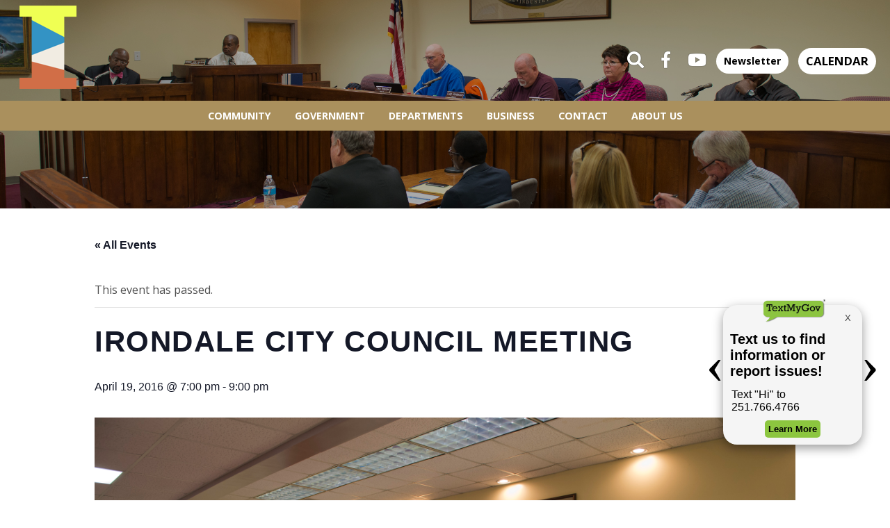

--- FILE ---
content_type: text/html; charset=UTF-8
request_url: https://cityofirondaleal.gov/event/irondale-city-council-meeting-36/
body_size: 11245
content:
<!DOCTYPE html>
<html lang="en-US">
<head>
<!-- Global site tag (gtag.js) - Google Analytics -->
<script async src="https://www.googletagmanager.com/gtag/js?id=UA-52285207-1"></script>
<script>
  window.dataLayer = window.dataLayer || [];
  function gtag(){dataLayer.push(arguments);}
  gtag('js', new Date());

  gtag('config', 'UA-52285207-1');
</script>
<script id="mcjs">!function(c,h,i,m,p){m=c.createElement(h),p=c.getElementsByTagName(h)[0],m.async=1,m.src=i,p.parentNode.insertBefore(m,p)}(document,"script","https://chimpstatic.com/mcjs-connected/js/users/f02fde2cf0121bfd77b84580f/0d339cf501ae7728a5e63e2a6.js");</script>
<meta http-equiv="Content-Security-Policy" content="upgrade-insecure-requests">
<meta charset="UTF-8">
<meta name="viewport" content="width=device-width, initial-scale=1">
<link rel="profile" href="http://gmpg.org/xfn/11">
<link rel="pingback" href="https://cityofirondaleal.gov/xmlrpc.php">
<script>
  (function(d) {
    var config = {
      kitId: 'zxl8koo',
      scriptTimeout: 3000,
      async: true
    },
    h=d.documentElement,t=setTimeout(function(){h.className=h.className.replace(/\bwf-loading\b/g,"")+" wf-inactive";},config.scriptTimeout),tk=d.createElement("script"),f=false,s=d.getElementsByTagName("script")[0],a;h.className+=" wf-loading";tk.src='https://use.typekit.net/'+config.kitId+'.js';tk.async=true;tk.onload=tk.onreadystatechange=function(){a=this.readyState;if(f||a&&a!="complete"&&a!="loaded")return;f=true;clearTimeout(t);try{Typekit.load(config)}catch(e){}};s.parentNode.insertBefore(tk,s)
  })(document);
</script>

<link rel='stylesheet' id='tec-variables-skeleton-css' href='https://cityofirondaleal.gov/wp-content/plugins/the-events-calendar/common/src/resources/css/variables-skeleton.min.css?ver=5.0.17' type='text/css' media='all' />
<link rel='stylesheet' id='tribe-common-skeleton-style-css' href='https://cityofirondaleal.gov/wp-content/plugins/the-events-calendar/common/src/resources/css/common-skeleton.min.css?ver=5.0.17' type='text/css' media='all' />
<link rel='stylesheet' id='tribe-events-views-v2-bootstrap-datepicker-styles-css' href='https://cityofirondaleal.gov/wp-content/plugins/the-events-calendar/vendor/bootstrap-datepicker/css/bootstrap-datepicker.standalone.min.css?ver=6.0.13.1' type='text/css' media='all' />
<link rel='stylesheet' id='tribe-tooltipster-css-css' href='https://cityofirondaleal.gov/wp-content/plugins/the-events-calendar/common/vendor/tooltipster/tooltipster.bundle.min.css?ver=5.0.17' type='text/css' media='all' />
<link rel='stylesheet' id='tribe-events-views-v2-skeleton-css' href='https://cityofirondaleal.gov/wp-content/plugins/the-events-calendar/src/resources/css/views-skeleton.min.css?ver=6.0.13.1' type='text/css' media='all' />
<link rel='stylesheet' id='tec-variables-full-css' href='https://cityofirondaleal.gov/wp-content/plugins/the-events-calendar/common/src/resources/css/variables-full.min.css?ver=5.0.17' type='text/css' media='all' />
<link rel='stylesheet' id='tribe-common-full-style-css' href='https://cityofirondaleal.gov/wp-content/plugins/the-events-calendar/common/src/resources/css/common-full.min.css?ver=5.0.17' type='text/css' media='all' />
<link rel='stylesheet' id='tribe-events-views-v2-full-css' href='https://cityofirondaleal.gov/wp-content/plugins/the-events-calendar/src/resources/css/views-full.min.css?ver=6.0.13.1' type='text/css' media='all' />
<link rel='stylesheet' id='tribe-events-views-v2-print-css' href='https://cityofirondaleal.gov/wp-content/plugins/the-events-calendar/src/resources/css/views-print.min.css?ver=6.0.13.1' type='text/css' media='print' />
<meta name='robots' content='index, follow, max-image-preview:large, max-snippet:-1, max-video-preview:-1' />

	<!-- This site is optimized with the Yoast SEO plugin v22.2 - https://yoast.com/wordpress/plugins/seo/ -->
	<title>Irondale City Council Meeting - City of Irondale</title>
	<link rel="canonical" href="https://cityofirondaleal.gov/event/irondale-city-council-meeting-36/" />
	<meta property="og:locale" content="en_US" />
	<meta property="og:type" content="article" />
	<meta property="og:title" content="Irondale City Council Meeting - City of Irondale" />
	<meta property="og:description" content="The Irondale City Council will hold their regular city council meeting on Tuesday, April 19, 2016 at 7PM, in IrondaleRead More" />
	<meta property="og:url" content="https://cityofirondaleal.gov/event/irondale-city-council-meeting-36/" />
	<meta property="og:site_name" content="City of Irondale" />
	<meta property="og:image" content="https://cityofirondaleal.gov/wp-content/uploads/Irondale-City-Council_0007-1024x683.jpg" />
	<meta property="og:image:width" content="1024" />
	<meta property="og:image:height" content="683" />
	<meta property="og:image:type" content="image/jpeg" />
	<meta name="twitter:card" content="summary_large_image" />
	<script type="application/ld+json" class="yoast-schema-graph">{"@context":"https://schema.org","@graph":[{"@type":"WebPage","@id":"https://cityofirondaleal.gov/event/irondale-city-council-meeting-36/","url":"https://cityofirondaleal.gov/event/irondale-city-council-meeting-36/","name":"Irondale City Council Meeting - City of Irondale","isPartOf":{"@id":"https://cityofirondaleal.gov/#website"},"primaryImageOfPage":{"@id":"https://cityofirondaleal.gov/event/irondale-city-council-meeting-36/#primaryimage"},"image":{"@id":"https://cityofirondaleal.gov/event/irondale-city-council-meeting-36/#primaryimage"},"thumbnailUrl":"https://cityofirondaleal.gov/wp-content/uploads/Irondale-City-Council_0007.jpg","datePublished":"2016-04-17T05:00:00+00:00","dateModified":"2016-04-17T05:00:00+00:00","breadcrumb":{"@id":"https://cityofirondaleal.gov/event/irondale-city-council-meeting-36/#breadcrumb"},"inLanguage":"en-US","potentialAction":[{"@type":"ReadAction","target":["https://cityofirondaleal.gov/event/irondale-city-council-meeting-36/"]}]},{"@type":"ImageObject","inLanguage":"en-US","@id":"https://cityofirondaleal.gov/event/irondale-city-council-meeting-36/#primaryimage","url":"https://cityofirondaleal.gov/wp-content/uploads/Irondale-City-Council_0007.jpg","contentUrl":"https://cityofirondaleal.gov/wp-content/uploads/Irondale-City-Council_0007.jpg","width":4320,"height":2880,"caption":"Bob Farley/F8Photo.org -- Irondale City Council Meeting"},{"@type":"BreadcrumbList","@id":"https://cityofirondaleal.gov/event/irondale-city-council-meeting-36/#breadcrumb","itemListElement":[{"@type":"ListItem","position":1,"name":"Home","item":"https://cityofirondaleal.gov/"},{"@type":"ListItem","position":2,"name":"Events","item":"https://cityofirondaleal.gov/events/"},{"@type":"ListItem","position":3,"name":"Irondale City Council Meeting"}]},{"@type":"WebSite","@id":"https://cityofirondaleal.gov/#website","url":"https://cityofirondaleal.gov/","name":"City of Irondale","description":"","potentialAction":[{"@type":"SearchAction","target":{"@type":"EntryPoint","urlTemplate":"https://cityofirondaleal.gov/?s={search_term_string}"},"query-input":"required name=search_term_string"}],"inLanguage":"en-US"},{"@type":"Event","name":"Irondale City Council Meeting","description":"The Irondale City Council will hold their regular city council meeting on Tuesday, April 19, 2016 at 7PM, in Irondale<p class=\"read-more\"><a href=\"https://cityofirondaleal.gov/event/irondale-city-council-meeting-36/\">Read More</a></p>","image":{"@id":"https://cityofirondaleal.gov/event/irondale-city-council-meeting-36/#primaryimage"},"url":"https://cityofirondaleal.gov/event/irondale-city-council-meeting-36/","eventAttendanceMode":"https://schema.org/OfflineEventAttendanceMode","eventStatus":"https://schema.org/EventScheduled","startDate":"2016-04-19T19:00:00-05:00","endDate":"2016-04-19T21:00:00-05:00","location":{"@type":"Place","name":"Irondale City Hall","description":"","url":"https://cityofirondaleal.gov/venue/irondale-city-hall/","address":{"@type":"PostalAddress","streetAddress":"101 20th Street South","addressLocality":"Irondale","addressRegion":"AL","postalCode":"35210","addressCountry":"United States"},"geo":{"@type":"GeoCoordinates","latitude":33.53828250000000110730979940854012966156005859375,"longitude":-86.706616400000001476655597798526287078857421875},"telephone":"205-956-9200","sameAs":"www.cityofirondaleal.gov"},"organizer":{"@type":"Person","name":"Terry Bearden","description":"","url":"","telephone":"","email":""},"@id":"https://cityofirondaleal.gov/event/irondale-city-council-meeting-36/#event","mainEntityOfPage":{"@id":"https://cityofirondaleal.gov/event/irondale-city-council-meeting-36/"}}]}</script>
	<!-- / Yoast SEO plugin. -->


<link rel="alternate" type="application/rss+xml" title="City of Irondale &raquo; Feed" href="https://cityofirondaleal.gov/feed/" />
<link rel="alternate" type="application/rss+xml" title="City of Irondale &raquo; Comments Feed" href="https://cityofirondaleal.gov/comments/feed/" />
<link rel="alternate" type="text/calendar" title="City of Irondale &raquo; iCal Feed" href="https://cityofirondaleal.gov/events/?ical=1" />
<link rel="alternate" type="application/rss+xml" title="City of Irondale &raquo; Irondale City Council Meeting Comments Feed" href="https://cityofirondaleal.gov/event/irondale-city-council-meeting-36/feed/" />
<link rel='stylesheet' id='tribe-events-v2-single-skeleton-css' href='https://cityofirondaleal.gov/wp-content/plugins/the-events-calendar/src/resources/css/tribe-events-single-skeleton.min.css?ver=6.0.13.1' type='text/css' media='all' />
<link rel='stylesheet' id='tribe-events-v2-single-skeleton-full-css' href='https://cityofirondaleal.gov/wp-content/plugins/the-events-calendar/src/resources/css/tribe-events-single-full.min.css?ver=6.0.13.1' type='text/css' media='all' />
<link rel='stylesheet' id='wp-block-library-css' href='https://cityofirondaleal.gov/wp-includes/css/dist/block-library/style.min.css?ver=7a48a011a710b3619bd071ca9bea9a21' type='text/css' media='all' />
<style id='classic-theme-styles-inline-css' type='text/css'>
/*! This file is auto-generated */
.wp-block-button__link{color:#fff;background-color:#32373c;border-radius:9999px;box-shadow:none;text-decoration:none;padding:calc(.667em + 2px) calc(1.333em + 2px);font-size:1.125em}.wp-block-file__button{background:#32373c;color:#fff;text-decoration:none}
</style>
<style id='global-styles-inline-css' type='text/css'>
body{--wp--preset--color--black: #000000;--wp--preset--color--cyan-bluish-gray: #abb8c3;--wp--preset--color--white: #ffffff;--wp--preset--color--pale-pink: #f78da7;--wp--preset--color--vivid-red: #cf2e2e;--wp--preset--color--luminous-vivid-orange: #ff6900;--wp--preset--color--luminous-vivid-amber: #fcb900;--wp--preset--color--light-green-cyan: #7bdcb5;--wp--preset--color--vivid-green-cyan: #00d084;--wp--preset--color--pale-cyan-blue: #8ed1fc;--wp--preset--color--vivid-cyan-blue: #0693e3;--wp--preset--color--vivid-purple: #9b51e0;--wp--preset--gradient--vivid-cyan-blue-to-vivid-purple: linear-gradient(135deg,rgba(6,147,227,1) 0%,rgb(155,81,224) 100%);--wp--preset--gradient--light-green-cyan-to-vivid-green-cyan: linear-gradient(135deg,rgb(122,220,180) 0%,rgb(0,208,130) 100%);--wp--preset--gradient--luminous-vivid-amber-to-luminous-vivid-orange: linear-gradient(135deg,rgba(252,185,0,1) 0%,rgba(255,105,0,1) 100%);--wp--preset--gradient--luminous-vivid-orange-to-vivid-red: linear-gradient(135deg,rgba(255,105,0,1) 0%,rgb(207,46,46) 100%);--wp--preset--gradient--very-light-gray-to-cyan-bluish-gray: linear-gradient(135deg,rgb(238,238,238) 0%,rgb(169,184,195) 100%);--wp--preset--gradient--cool-to-warm-spectrum: linear-gradient(135deg,rgb(74,234,220) 0%,rgb(151,120,209) 20%,rgb(207,42,186) 40%,rgb(238,44,130) 60%,rgb(251,105,98) 80%,rgb(254,248,76) 100%);--wp--preset--gradient--blush-light-purple: linear-gradient(135deg,rgb(255,206,236) 0%,rgb(152,150,240) 100%);--wp--preset--gradient--blush-bordeaux: linear-gradient(135deg,rgb(254,205,165) 0%,rgb(254,45,45) 50%,rgb(107,0,62) 100%);--wp--preset--gradient--luminous-dusk: linear-gradient(135deg,rgb(255,203,112) 0%,rgb(199,81,192) 50%,rgb(65,88,208) 100%);--wp--preset--gradient--pale-ocean: linear-gradient(135deg,rgb(255,245,203) 0%,rgb(182,227,212) 50%,rgb(51,167,181) 100%);--wp--preset--gradient--electric-grass: linear-gradient(135deg,rgb(202,248,128) 0%,rgb(113,206,126) 100%);--wp--preset--gradient--midnight: linear-gradient(135deg,rgb(2,3,129) 0%,rgb(40,116,252) 100%);--wp--preset--font-size--small: 13px;--wp--preset--font-size--medium: 20px;--wp--preset--font-size--large: 36px;--wp--preset--font-size--x-large: 42px;--wp--preset--spacing--20: 0.44rem;--wp--preset--spacing--30: 0.67rem;--wp--preset--spacing--40: 1rem;--wp--preset--spacing--50: 1.5rem;--wp--preset--spacing--60: 2.25rem;--wp--preset--spacing--70: 3.38rem;--wp--preset--spacing--80: 5.06rem;--wp--preset--shadow--natural: 6px 6px 9px rgba(0, 0, 0, 0.2);--wp--preset--shadow--deep: 12px 12px 50px rgba(0, 0, 0, 0.4);--wp--preset--shadow--sharp: 6px 6px 0px rgba(0, 0, 0, 0.2);--wp--preset--shadow--outlined: 6px 6px 0px -3px rgba(255, 255, 255, 1), 6px 6px rgba(0, 0, 0, 1);--wp--preset--shadow--crisp: 6px 6px 0px rgba(0, 0, 0, 1);}:where(.is-layout-flex){gap: 0.5em;}:where(.is-layout-grid){gap: 0.5em;}body .is-layout-flow > .alignleft{float: left;margin-inline-start: 0;margin-inline-end: 2em;}body .is-layout-flow > .alignright{float: right;margin-inline-start: 2em;margin-inline-end: 0;}body .is-layout-flow > .aligncenter{margin-left: auto !important;margin-right: auto !important;}body .is-layout-constrained > .alignleft{float: left;margin-inline-start: 0;margin-inline-end: 2em;}body .is-layout-constrained > .alignright{float: right;margin-inline-start: 2em;margin-inline-end: 0;}body .is-layout-constrained > .aligncenter{margin-left: auto !important;margin-right: auto !important;}body .is-layout-constrained > :where(:not(.alignleft):not(.alignright):not(.alignfull)){max-width: var(--wp--style--global--content-size);margin-left: auto !important;margin-right: auto !important;}body .is-layout-constrained > .alignwide{max-width: var(--wp--style--global--wide-size);}body .is-layout-flex{display: flex;}body .is-layout-flex{flex-wrap: wrap;align-items: center;}body .is-layout-flex > *{margin: 0;}body .is-layout-grid{display: grid;}body .is-layout-grid > *{margin: 0;}:where(.wp-block-columns.is-layout-flex){gap: 2em;}:where(.wp-block-columns.is-layout-grid){gap: 2em;}:where(.wp-block-post-template.is-layout-flex){gap: 1.25em;}:where(.wp-block-post-template.is-layout-grid){gap: 1.25em;}.has-black-color{color: var(--wp--preset--color--black) !important;}.has-cyan-bluish-gray-color{color: var(--wp--preset--color--cyan-bluish-gray) !important;}.has-white-color{color: var(--wp--preset--color--white) !important;}.has-pale-pink-color{color: var(--wp--preset--color--pale-pink) !important;}.has-vivid-red-color{color: var(--wp--preset--color--vivid-red) !important;}.has-luminous-vivid-orange-color{color: var(--wp--preset--color--luminous-vivid-orange) !important;}.has-luminous-vivid-amber-color{color: var(--wp--preset--color--luminous-vivid-amber) !important;}.has-light-green-cyan-color{color: var(--wp--preset--color--light-green-cyan) !important;}.has-vivid-green-cyan-color{color: var(--wp--preset--color--vivid-green-cyan) !important;}.has-pale-cyan-blue-color{color: var(--wp--preset--color--pale-cyan-blue) !important;}.has-vivid-cyan-blue-color{color: var(--wp--preset--color--vivid-cyan-blue) !important;}.has-vivid-purple-color{color: var(--wp--preset--color--vivid-purple) !important;}.has-black-background-color{background-color: var(--wp--preset--color--black) !important;}.has-cyan-bluish-gray-background-color{background-color: var(--wp--preset--color--cyan-bluish-gray) !important;}.has-white-background-color{background-color: var(--wp--preset--color--white) !important;}.has-pale-pink-background-color{background-color: var(--wp--preset--color--pale-pink) !important;}.has-vivid-red-background-color{background-color: var(--wp--preset--color--vivid-red) !important;}.has-luminous-vivid-orange-background-color{background-color: var(--wp--preset--color--luminous-vivid-orange) !important;}.has-luminous-vivid-amber-background-color{background-color: var(--wp--preset--color--luminous-vivid-amber) !important;}.has-light-green-cyan-background-color{background-color: var(--wp--preset--color--light-green-cyan) !important;}.has-vivid-green-cyan-background-color{background-color: var(--wp--preset--color--vivid-green-cyan) !important;}.has-pale-cyan-blue-background-color{background-color: var(--wp--preset--color--pale-cyan-blue) !important;}.has-vivid-cyan-blue-background-color{background-color: var(--wp--preset--color--vivid-cyan-blue) !important;}.has-vivid-purple-background-color{background-color: var(--wp--preset--color--vivid-purple) !important;}.has-black-border-color{border-color: var(--wp--preset--color--black) !important;}.has-cyan-bluish-gray-border-color{border-color: var(--wp--preset--color--cyan-bluish-gray) !important;}.has-white-border-color{border-color: var(--wp--preset--color--white) !important;}.has-pale-pink-border-color{border-color: var(--wp--preset--color--pale-pink) !important;}.has-vivid-red-border-color{border-color: var(--wp--preset--color--vivid-red) !important;}.has-luminous-vivid-orange-border-color{border-color: var(--wp--preset--color--luminous-vivid-orange) !important;}.has-luminous-vivid-amber-border-color{border-color: var(--wp--preset--color--luminous-vivid-amber) !important;}.has-light-green-cyan-border-color{border-color: var(--wp--preset--color--light-green-cyan) !important;}.has-vivid-green-cyan-border-color{border-color: var(--wp--preset--color--vivid-green-cyan) !important;}.has-pale-cyan-blue-border-color{border-color: var(--wp--preset--color--pale-cyan-blue) !important;}.has-vivid-cyan-blue-border-color{border-color: var(--wp--preset--color--vivid-cyan-blue) !important;}.has-vivid-purple-border-color{border-color: var(--wp--preset--color--vivid-purple) !important;}.has-vivid-cyan-blue-to-vivid-purple-gradient-background{background: var(--wp--preset--gradient--vivid-cyan-blue-to-vivid-purple) !important;}.has-light-green-cyan-to-vivid-green-cyan-gradient-background{background: var(--wp--preset--gradient--light-green-cyan-to-vivid-green-cyan) !important;}.has-luminous-vivid-amber-to-luminous-vivid-orange-gradient-background{background: var(--wp--preset--gradient--luminous-vivid-amber-to-luminous-vivid-orange) !important;}.has-luminous-vivid-orange-to-vivid-red-gradient-background{background: var(--wp--preset--gradient--luminous-vivid-orange-to-vivid-red) !important;}.has-very-light-gray-to-cyan-bluish-gray-gradient-background{background: var(--wp--preset--gradient--very-light-gray-to-cyan-bluish-gray) !important;}.has-cool-to-warm-spectrum-gradient-background{background: var(--wp--preset--gradient--cool-to-warm-spectrum) !important;}.has-blush-light-purple-gradient-background{background: var(--wp--preset--gradient--blush-light-purple) !important;}.has-blush-bordeaux-gradient-background{background: var(--wp--preset--gradient--blush-bordeaux) !important;}.has-luminous-dusk-gradient-background{background: var(--wp--preset--gradient--luminous-dusk) !important;}.has-pale-ocean-gradient-background{background: var(--wp--preset--gradient--pale-ocean) !important;}.has-electric-grass-gradient-background{background: var(--wp--preset--gradient--electric-grass) !important;}.has-midnight-gradient-background{background: var(--wp--preset--gradient--midnight) !important;}.has-small-font-size{font-size: var(--wp--preset--font-size--small) !important;}.has-medium-font-size{font-size: var(--wp--preset--font-size--medium) !important;}.has-large-font-size{font-size: var(--wp--preset--font-size--large) !important;}.has-x-large-font-size{font-size: var(--wp--preset--font-size--x-large) !important;}
.wp-block-navigation a:where(:not(.wp-element-button)){color: inherit;}
:where(.wp-block-post-template.is-layout-flex){gap: 1.25em;}:where(.wp-block-post-template.is-layout-grid){gap: 1.25em;}
:where(.wp-block-columns.is-layout-flex){gap: 2em;}:where(.wp-block-columns.is-layout-grid){gap: 2em;}
.wp-block-pullquote{font-size: 1.5em;line-height: 1.6;}
</style>
<link rel='stylesheet' id='alert-styles-css' href='https://cityofirondaleal.gov/wp-content/plugins/infomedia-alert-banner/style.css?ver=7a48a011a710b3619bd071ca9bea9a21' type='text/css' media='all' />
<link rel='stylesheet' id='infodash_frontend-css' href='https://cityofirondaleal.gov/wp-content/plugins/infomedia-dashboard/assets/css/frontend.css?ver=2.1.0' type='text/css' media='' />
<link rel='stylesheet' id='kronos-style-css' href='https://cityofirondaleal.gov/wp-content/themes/kronos/assets/css/theme.css?ver=1646352567' type='text/css' media='all' />
<link rel='stylesheet' id='kronos-override-css' href='https://cityofirondaleal.gov/wp-content/themes/kronos/assets/css/custom.css?ver=1' type='text/css' media='all' />
<link rel='stylesheet' id='infodash_admin-css' href='https://cityofirondaleal.gov/wp-content/plugins/infomedia-dashboard/assets/css/admin.css?ver=2.1.0' type='text/css' media='' />
<script type="text/javascript" src="https://cityofirondaleal.gov/wp-includes/js/jquery/jquery.min.js?ver=3.7.1" id="jquery-core-js"></script>
<script type="text/javascript" src="https://cityofirondaleal.gov/wp-includes/js/jquery/jquery-migrate.min.js?ver=3.4.1" id="jquery-migrate-js"></script>
<script type="text/javascript" src="https://cityofirondaleal.gov/wp-content/plugins/the-events-calendar/common/src/resources/js/tribe-common.min.js?ver=5.0.17" id="tribe-common-js"></script>
<script type="text/javascript" src="https://cityofirondaleal.gov/wp-content/plugins/the-events-calendar/src/resources/js/views/breakpoints.min.js?ver=6.0.13.1" id="tribe-events-views-v2-breakpoints-js"></script>
<script type="text/javascript" src="https://cityofirondaleal.gov/wp-content/plugins/infomedia-alert-banner/scripts.js?ver=1.0" id="alert-scripts-js"></script>
<script type="text/javascript" src="https://cityofirondaleal.gov/wp-content/plugins/infomedia-dashboard/assets/js/frontend.js?ver=2.1.0" id="infodash_frontend-js"></script>
<script type="text/javascript" src="https://cityofirondaleal.gov/wp-content/plugins/infomedia-dashboard/assets/js/admin.js?ver=2.1.0" id="infodash_admin-js"></script>
<link rel="https://api.w.org/" href="https://cityofirondaleal.gov/wp-json/" /><link rel="alternate" type="application/json" href="https://cityofirondaleal.gov/wp-json/wp/v2/tribe_events/7072" /><link rel="EditURI" type="application/rsd+xml" title="RSD" href="https://cityofirondaleal.gov/xmlrpc.php?rsd" />

<link rel='shortlink' href='https://cityofirondaleal.gov/?p=7072' />
<link rel="alternate" type="application/json+oembed" href="https://cityofirondaleal.gov/wp-json/oembed/1.0/embed?url=https%3A%2F%2Fcityofirondaleal.gov%2Fevent%2Firondale-city-council-meeting-36%2F" />
<link rel="alternate" type="text/xml+oembed" href="https://cityofirondaleal.gov/wp-json/oembed/1.0/embed?url=https%3A%2F%2Fcityofirondaleal.gov%2Fevent%2Firondale-city-council-meeting-36%2F&#038;format=xml" />
<meta name="tec-api-version" content="v1"><meta name="tec-api-origin" content="https://cityofirondaleal.gov"><link rel="alternate" href="https://cityofirondaleal.gov/wp-json/tribe/events/v1/events/7072" /><script src="https://kit.fontawesome.com/7958612b7e.js" crossorigin="anonymous"></script>
<script>
jQuery(function ($) {
	$(document).bind('gform_post_render', function(){
        	if ($('.calc-interest-penalty').length !== 0) {
			$('.calc-interest-penalty .calc-interest .gfield_description').append('<br><b>Days Late = <span class="days-late">0</span></b>')
			$('.calc-interest-penalty .calc-date input').on('change', function () {
				var value = $('.calc-interest-penalty .calc-date input').val();
				var date = new Date(value);
				// Start from the 21st at midnight so that people can submit on the 20th and not get penalized
				var days_since_20th = (Date.now() - (new Date(date.getFullYear(), date.getMonth() + 1, 21))) / 1000 / 60 / 60 / 24;
				var is_past_20th = days_since_20th > 0 ? 1 : 0;
				days_since_20th = is_past_20th == 1 ? days_since_20th : 0;
				days_since_20th = Math.floor(days_since_20th);
				$('.calc-interest-penalty .days-after-20th input').attr('value', days_since_20th).change();
				$('.calc-interest-penalty .calc-interest .days-late').html(days_since_20th);
				$('.calc-interest-penalty .after-20th input').attr('value', is_past_20th).change();
			});
		}
	});
});
</script>
  <link rel="preconnect" href="https://fonts.googleapis.com"><link rel="preconnect" href="https://fonts.gstatic.com" crossorigin><link href="https://fonts.googleapis.com/css2?family=Open+Sans:ital,wght@0,400;0,700;1,400;1,700&family=Raleway:wght@400;700;900&display=swap" rel="stylesheet">		<link rel="apple-touch-icon" sizes="180x180" href="https://cityofirondaleal.gov/wp-content/themes/kronos/favicon/apple-touch-icon.png">
		<link rel="icon" type="image/png" sizes="32x32" href="https://cityofirondaleal.gov/wp-content/themes/kronos/favicon/favicon-32x32.png">
		<link rel="icon" type="image/png" sizes="16x16" href="https://cityofirondaleal.gov/wp-content/themes/kronos/favicon/favicon-16x16.png">
		<link rel="manifest" href="https://cityofirondaleal.gov/wp-content/themes/kronos/favicon/site.webmanifest">
		<link rel="mask-icon" href="https://cityofirondaleal.gov/wp-content/themes/kronos/favicon/safari-pinned-tab.svg" color="#5bbad5">
		<meta name="msapplication-TileColor" content="#da532c">
		<meta name="theme-color" content="#ffffff">
	 <meta name="robots" content="noindex,follow" />
<link rel="icon" href="https://cityofirondaleal.gov/wp-content/cache/thumbnails/./cropped-web-app-manifest-512x512-1-32x32.png" sizes="32x32" />
<link rel="icon" href="https://cityofirondaleal.gov/wp-content/cache/thumbnails/./cropped-web-app-manifest-512x512-1-192x192.png" sizes="192x192" />
<link rel="apple-touch-icon" href="https://cityofirondaleal.gov/wp-content/cache/thumbnails/./cropped-web-app-manifest-512x512-1-180x180.png" />
<meta name="msapplication-TileImage" content="https://cityofirondaleal.gov/wp-content/cache/thumbnails/./cropped-web-app-manifest-512x512-1-270x270.png" />
		<style type="text/css" id="wp-custom-css">
			@media screen and (min-width: 1351px) {
  .people-wrap-left {
    margin-left: auto;
  }

  .people-wrap-right {
    margin-right: auto;
  }
}

@media screen and (max-width: 1350px) {
  .people-wrap-left {
                width: 75%;
    align-items: center;
    justify-content: center;
  }
  .people-wrap-right {
                width: 75%;
    align-items: center;
    justify-content: center;
  }
        .people-box-left {
                width: 75%;
        }
        .people-box-right {
                width: 75%;
        }
}		</style>
		
<!-- Google tag (gtag.js) -->
<script async src="https://www.googletagmanager.com/gtag/js?id=G-PDM87M4KVF"></script>
<script>
  window.dataLayer = window.dataLayer || [];
  function gtag(){dataLayer.push(arguments);}
  gtag('js', new Date());

  gtag('config', 'G-PDM87M4KVF');
</script>
</head>

<body class="tribe_events-template-default single single-tribe_events postid-7072 tribe-events-page-template tribe-no-js tribe-filter-live post-irondale-city-council-meeting-36 events-single tribe-events-style-full tribe-events-style-theme">

  <!-- TextMyGov Widget -->
  <script src="https://textmygov.com/widget-update/dist/app.js" data-key="23214733" data-position="right" defer></script>

    <div class="site-wrap container">
	    <div class="site-header">
		    <h1 id="site-title">
			    <a href="https://cityofirondaleal.gov/" rel="home">
				    <img src="https://cityofirondaleal.gov/wp-content/themes/kronos/assets/images/Logo.png" />
				</a>
			</h1>
			<span id="nav-icon" class="fa fa-bars"></div>
			<div class="menu-items">
			    <div class="menu-main-container"><ul id="menu-main" class="menu"><li id="menu-item-961" class="menu-item menu-item-type-post_type menu-item-object-page menu-item-has-children menu-item-961"><a href="https://cityofirondaleal.gov/community/">Community</a>
<ul class="sub-menu">
	<li id="menu-item-974" class="menu-item menu-item-type-post_type menu-item-object-page menu-item-974"><a href="https://cityofirondaleal.gov/community/things-irondale/">Things to Do</a></li>
	<li id="menu-item-977" class="menu-item menu-item-type-post_type menu-item-object-page menu-item-977"><a href="https://cityofirondaleal.gov/community/schools/">Schools</a></li>
	<li id="menu-item-988" class="menu-item menu-item-type-custom menu-item-object-custom menu-item-988"><a href="/events/">Events</a></li>
	<li id="menu-item-1006" class="menu-item menu-item-type-post_type menu-item-object-page current_page_parent menu-item-1006"><a href="https://cityofirondaleal.gov/community/blog/">News</a></li>
	<li id="menu-item-12897" class="menu-item menu-item-type-custom menu-item-object-custom menu-item-12897"><a href="https://cityofirondaleal.gov/community/irondales-new-comprehensive-plan/">Blueprint Irondale</a></li>
</ul>
</li>
<li id="menu-item-804" class="menu-item menu-item-type-post_type menu-item-object-page menu-item-has-children menu-item-804"><a href="https://cityofirondaleal.gov/government/">Government</a>
<ul class="sub-menu">
	<li id="menu-item-1174" class="menu-item menu-item-type-post_type menu-item-object-page menu-item-1174"><a href="https://cityofirondaleal.gov/government/mayors-page/">Mayor&#8217;s Office</a></li>
	<li id="menu-item-364" class="menu-item menu-item-type-post_type menu-item-object-page menu-item-364"><a href="https://cityofirondaleal.gov/government/city-council-2/">City Council</a></li>
	<li id="menu-item-7943" class="menu-item menu-item-type-post_type menu-item-object-page menu-item-7943"><a href="https://cityofirondaleal.gov/government/city-council-2/boards-committees/">Boards &#038; Committees</a></li>
	<li id="menu-item-13263" class="menu-item menu-item-type-post_type menu-item-object-page menu-item-13263"><a href="https://cityofirondaleal.gov/city-council-meeting-agendas/">Council Documents</a></li>
	<li id="menu-item-7945" class="menu-item menu-item-type-post_type menu-item-object-page menu-item-7945"><a href="https://cityofirondaleal.gov/government/ordinances/">Ordinances</a></li>
	<li id="menu-item-17060" class="menu-item menu-item-type-post_type menu-item-object-page menu-item-17060"><a href="https://cityofirondaleal.gov/bid-listings/">Bid Listings</a></li>
	<li id="menu-item-18733" class="menu-item menu-item-type-post_type menu-item-object-page menu-item-18733"><a href="https://cityofirondaleal.gov/districts-and-zoning/">Districts and Zoning</a></li>
</ul>
</li>
<li id="menu-item-7949" class="menu-item menu-item-type-post_type menu-item-object-page menu-item-has-children menu-item-7949"><a href="https://cityofirondaleal.gov/departments/">Departments</a>
<ul class="sub-menu">
	<li id="menu-item-347" class="menu-item menu-item-type-post_type menu-item-object-page menu-item-347"><a href="https://cityofirondaleal.gov/departments/faq/">City Clerk</a></li>
	<li id="menu-item-8574" class="menu-item menu-item-type-post_type menu-item-object-page menu-item-8574"><a href="https://cityofirondaleal.gov/departments/inspections/">Inspections</a></li>
	<li id="menu-item-7953" class="menu-item menu-item-type-post_type menu-item-object-page menu-item-7953"><a href="https://cityofirondaleal.gov/departments/fire/">Fire</a></li>
	<li id="menu-item-7954" class="menu-item menu-item-type-post_type menu-item-object-page menu-item-7954"><a href="https://cityofirondaleal.gov/departments/police/">Police</a></li>
	<li id="menu-item-7955" class="menu-item menu-item-type-post_type menu-item-object-page menu-item-7955"><a href="https://cityofirondaleal.gov/departments/water-works/">Water System</a></li>
	<li id="menu-item-7956" class="menu-item menu-item-type-post_type menu-item-object-page menu-item-7956"><a href="https://cityofirondaleal.gov/departments/public-works/">Public Works</a></li>
	<li id="menu-item-7957" class="menu-item menu-item-type-post_type menu-item-object-page menu-item-7957"><a href="https://cityofirondaleal.gov/departments/revenue-department/">Finance/Revenue</a></li>
	<li id="menu-item-12324" class="menu-item menu-item-type-post_type menu-item-object-page menu-item-12324"><a href="https://cityofirondaleal.gov/departments/library/">Library</a></li>
	<li id="menu-item-7959" class="menu-item menu-item-type-post_type menu-item-object-page menu-item-7959"><a href="https://cityofirondaleal.gov/departments/parks-recreation/">Parks and Rec</a></li>
	<li id="menu-item-8579" class="menu-item menu-item-type-post_type menu-item-object-page menu-item-8579"><a href="https://cityofirondaleal.gov/departments/municipal-court/">Municipal Court</a></li>
	<li id="menu-item-7960" class="menu-item menu-item-type-post_type menu-item-object-page menu-item-7960"><a href="https://cityofirondaleal.gov/departments/senior-citizens-center/">Senior Activity Center</a></li>
	<li id="menu-item-17918" class="menu-item menu-item-type-custom menu-item-object-custom menu-item-17918"><a href="https://cityofirondaleal.gov/departments/inspections/stormwater-programs/">Stormwater Programs</a></li>
</ul>
</li>
<li id="menu-item-7962" class="menu-item menu-item-type-post_type menu-item-object-page menu-item-has-children menu-item-7962"><a href="https://cityofirondaleal.gov/business/">Business</a>
<ul class="sub-menu">
	<li id="menu-item-7963" class="menu-item menu-item-type-post_type menu-item-object-page menu-item-7963"><a href="https://cityofirondaleal.gov/business/business-profiles/">Getting Started</a></li>
	<li id="menu-item-7964" class="menu-item menu-item-type-post_type menu-item-object-page menu-item-7964"><a href="https://cityofirondaleal.gov/business/demographics/">Demographics</a></li>
	<li id="menu-item-7965" class="menu-item menu-item-type-post_type menu-item-object-page menu-item-7965"><a href="https://cityofirondaleal.gov/business/logistics/">Irondale CDA</a></li>
	<li id="menu-item-7966" class="menu-item menu-item-type-post_type menu-item-object-page menu-item-7966"><a href="https://cityofirondaleal.gov/business/retail-survey/">Chamber of Commerce</a></li>
</ul>
</li>
<li id="menu-item-337" class="menu-item menu-item-type-post_type menu-item-object-page menu-item-has-children menu-item-337"><a href="https://cityofirondaleal.gov/contact-us/">Contact</a>
<ul class="sub-menu">
	<li id="menu-item-7969" class="menu-item menu-item-type-custom menu-item-object-custom menu-item-7969"><a target="_blank" rel="noopener" href="https://irondale.jobsquest.org/">Job Opportunities</a></li>
</ul>
</li>
<li id="menu-item-8543" class="menu-item menu-item-type-post_type menu-item-object-page menu-item-has-children menu-item-8543"><a href="https://cityofirondaleal.gov/about-us/">About Us</a>
<ul class="sub-menu">
	<li id="menu-item-15645" class="menu-item menu-item-type-post_type menu-item-object-page menu-item-15645"><a href="https://cityofirondaleal.gov/about-us/about-us-2024-holiday-schedule/">2026 Holiday Schedule</a></li>
	<li id="menu-item-372" class="menu-item menu-item-type-post_type menu-item-object-page menu-item-372"><a href="https://cityofirondaleal.gov/about-us/history/">History</a></li>
</ul>
</li>
</ul></div>			    <div class="social">
				    <div class="searchform">
					    <a href="#"><i class="fa fa-search"></i></a>
					    <form role="search" method="get" class="search-form" action="https://cityofirondaleal.gov/">
				<label>
					<span class="screen-reader-text">Search for:</span>
					<input type="search" class="search-field" placeholder="Search &hellip;" value="" name="s" />
				</label>
				<input type="submit" class="search-submit" value="Search" />
			</form>				    </div>
				    					    <a href="https://www.facebook.com/cityofirondale/" target="_blank"><span class="fa fa-facebook"></span></a>
															    <a href="https://youtube.com/channel/UCRVO858rMPGjv19xTwynZOw" target="_blank"><span class="fa fa-youtube"></span></a>
															<button class="NewsletterButton"><a href="/newsletter/">newsletter</a></button>
					<button class="CalendarButton"><a href="/events/">calendar</a></button>
			    </div>
			</div>
		</div>
		<div class="hero-container">
			
		<div class="hero-image" style="background-image: url(https://cityofirondaleal.gov/wp-content/uploads/Irondale-City-Council_0007.jpg)">
			<div class="hero-overlay">

			</div>
		</div>

				</div>
<section id="tribe-events-pg-template" class="tribe-events-pg-template"><div class="tribe-events-before-html"></div><span class="tribe-events-ajax-loading"><img class="tribe-events-spinner-medium" src="https://cityofirondaleal.gov/wp-content/plugins/the-events-calendar/src/resources/images/tribe-loading.gif" alt="Loading Events" /></span>
<div id="tribe-events-content" class="tribe-events-single">

	<p class="tribe-events-back">
		<a href="https://cityofirondaleal.gov/events/"> &laquo; All Events</a>
	</p>

	<!-- Notices -->
	<div class="tribe-events-notices"><ul><li>This event has passed.</li></ul></div>
	<h1 class="tribe-events-single-event-title">Irondale City Council Meeting</h1>
	<div class="tribe-events-schedule tribe-clearfix">
		<h2><span class="tribe-event-date-start">April 19, 2016 @ 7:00 pm</span> - <span class="tribe-event-time">9:00 pm</span></h2>			</div>

	<!-- Event header -->
	<div id="tribe-events-header"  data-title="Irondale City Council Meeting - City of Irondale" data-viewtitle="Events for February 2026">
		<!-- Navigation -->
		<nav class="tribe-events-nav-pagination" aria-label="Event Navigation">
			<ul class="tribe-events-sub-nav">
				<li class="tribe-events-nav-previous"></li>
				<li class="tribe-events-nav-next"><a href="https://cityofirondaleal.gov/event/ipd-citizens-police-academy/">IPD Citizens Police Academy <span>&raquo;</span></a></li>
			</ul>
			<!-- .tribe-events-sub-nav -->
		</nav>
	</div>
	<!-- #tribe-events-header -->

			<div id="post-7072" class="post-7072 tribe_events type-tribe_events status-publish has-post-thumbnail hentry">
			<!-- Event featured image, but exclude link -->
			<div class="tribe-events-event-image"><img width="4320" height="2880" src="https://cityofirondaleal.gov/wp-content/uploads/Irondale-City-Council_0007.jpg" class="attachment-full size-full wp-post-image" alt="" decoding="async" fetchpriority="high" srcset="https://cityofirondaleal.gov/wp-content/uploads/Irondale-City-Council_0007.jpg 4320w, https://cityofirondaleal.gov/wp-content/uploads/Irondale-City-Council_0007-300x200.jpg 300w, https://cityofirondaleal.gov/wp-content/uploads/Irondale-City-Council_0007-768x512.jpg 768w, https://cityofirondaleal.gov/wp-content/uploads/Irondale-City-Council_0007-1024x683.jpg 1024w" sizes="(max-width: 4320px) 100vw, 4320px" /></div>
			<!-- Event content -->
						<div class="tribe-events-single-event-description tribe-events-content">
				<p>The Irondale City Council will hold their regular city council meeting on Tuesday, April 19, 2016 at 7PM, in Irondale City Hall.</p>
<p>A Pre-Council meeting will take place at 6PM to discuss agenda items.åÊ The agenda for the meeting can be accessed via the following link:</p>
<p><a href="https://cityofirondaleal.gov/wp-content/uploads/CityCouncilMeetingAgenda04192016.doc">CityCouncilMeetingAgenda04192016</a></p>
			</div>
			<!-- .tribe-events-single-event-description -->
			<div class="tribe-events tribe-common">
	<div class="tribe-events-c-subscribe-dropdown__container">
		<div class="tribe-events-c-subscribe-dropdown">
			<div class="tribe-common-c-btn-border tribe-events-c-subscribe-dropdown__button" tabindex="0">
				<svg  class="tribe-common-c-svgicon tribe-common-c-svgicon--cal-export tribe-events-c-subscribe-dropdown__export-icon"  viewBox="0 0 23 17" xmlns="http://www.w3.org/2000/svg">
  <path fill-rule="evenodd" clip-rule="evenodd" d="M.128.896V16.13c0 .211.145.383.323.383h15.354c.179 0 .323-.172.323-.383V.896c0-.212-.144-.383-.323-.383H.451C.273.513.128.684.128.896Zm16 6.742h-.901V4.679H1.009v10.729h14.218v-3.336h.901V7.638ZM1.01 1.614h14.218v2.058H1.009V1.614Z" />
  <path d="M20.5 9.846H8.312M18.524 6.953l2.89 2.909-2.855 2.855" stroke-width="1.2" stroke-linecap="round" stroke-linejoin="round"/>
</svg>
				<button class="tribe-events-c-subscribe-dropdown__button-text">
					Add to calendar				</button>
				<svg  class="tribe-common-c-svgicon tribe-common-c-svgicon--caret-down tribe-events-c-subscribe-dropdown__button-icon"  viewBox="0 0 10 7" xmlns="http://www.w3.org/2000/svg"><path fill-rule="evenodd" clip-rule="evenodd" d="M1.008.609L5 4.6 8.992.61l.958.958L5 6.517.05 1.566l.958-.958z" class="tribe-common-c-svgicon__svg-fill"/></svg>
			</div>
			<div class="tribe-events-c-subscribe-dropdown__content">
				<ul class="tribe-events-c-subscribe-dropdown__list" tabindex="0">
											
<li class="tribe-events-c-subscribe-dropdown__list-item">
	<a
		href="https://www.google.com/calendar/event?action=TEMPLATE&#038;dates=20160419T190000/20160419T210000&#038;text=Irondale%20City%20Council%20Meeting&#038;details=The+Irondale+City+Council+will+hold+their+regular+city+council+meeting+on+Tuesday%2C+April+19%2C+2016+at+7PM%2C+in+Irondale+City+Hall.A+Pre-Council+meeting+will+take+place+at+6PM+to+discuss+agenda+items.%C3%A5%C3%8A+The+agenda+for+the+meeting+can+be+accessed+via+the+following+link%3A%3Ca+href%3D%22https%3A%2F%2Fcityofirondaleal.gov%2Fwp-content%2Fuploads%2FCityCouncilMeetingAgenda04192016.doc%22%3ECityCouncilMeetingAgenda04192016%3C%2Fa%3E&#038;location=Irondale%20City%20Hall,%20101%2020th%20Street%20South,%20Irondale,%20AL,%2035210,%20United%20States&#038;trp=false&#038;ctz=America/Chicago&#038;sprop=website:https://cityofirondaleal.gov"
		class="tribe-events-c-subscribe-dropdown__list-item-link"
		tabindex="0"
		target="_blank"
		rel="noopener noreferrer nofollow noindex"
	>
		Google Calendar	</a>
</li>
											
<li class="tribe-events-c-subscribe-dropdown__list-item">
	<a
		href="webcal://cityofirondaleal.gov/event/irondale-city-council-meeting-36/?ical=1"
		class="tribe-events-c-subscribe-dropdown__list-item-link"
		tabindex="0"
		target="_blank"
		rel="noopener noreferrer nofollow noindex"
	>
		iCalendar	</a>
</li>
											
<li class="tribe-events-c-subscribe-dropdown__list-item">
	<a
		href="https://outlook.office.com/owa/?path=/calendar/action/compose&#038;rrv=addevent&#038;startdt=2016-04-19T19:00:00&#038;enddt=2016-04-19T21:00:00&#038;location=Irondale%20City%20Hall,%20101%2020th%20Street%20South,%20Irondale,%20AL,%2035210,%20United%20States&#038;subject=Irondale%20City%20Council%20Meeting&#038;body=The%20Irondale%20City%20Council%20will%20hold%20their%20regular%20city%20council%20meeting%20on%20Tuesday%2C%20April%2019%2C%202016%20at%207PM%2C%20in%20Irondale%20City%20Hall.A%20Pre-Council%20meeting%20will%20take%20place%20at%206PM%20to%20discuss%20agenda%20items.%C3%A5%C3%8A%20The%20agenda%20for%20the%20meeting%20can%20be%20accessed%20via%20the%20following%20link%3ACityCouncilMeetingAgenda04192016"
		class="tribe-events-c-subscribe-dropdown__list-item-link"
		tabindex="0"
		target="_blank"
		rel="noopener noreferrer nofollow noindex"
	>
		Outlook 365	</a>
</li>
											
<li class="tribe-events-c-subscribe-dropdown__list-item">
	<a
		href="https://outlook.live.com/owa/?path=/calendar/action/compose&#038;rrv=addevent&#038;startdt=2016-04-19T19:00:00&#038;enddt=2016-04-19T21:00:00&#038;location=Irondale%20City%20Hall,%20101%2020th%20Street%20South,%20Irondale,%20AL,%2035210,%20United%20States&#038;subject=Irondale%20City%20Council%20Meeting&#038;body=The%20Irondale%20City%20Council%20will%20hold%20their%20regular%20city%20council%20meeting%20on%20Tuesday%2C%20April%2019%2C%202016%20at%207PM%2C%20in%20Irondale%20City%20Hall.A%20Pre-Council%20meeting%20will%20take%20place%20at%206PM%20to%20discuss%20agenda%20items.%C3%A5%C3%8A%20The%20agenda%20for%20the%20meeting%20can%20be%20accessed%20via%20the%20following%20link%3ACityCouncilMeetingAgenda04192016"
		class="tribe-events-c-subscribe-dropdown__list-item-link"
		tabindex="0"
		target="_blank"
		rel="noopener noreferrer nofollow noindex"
	>
		Outlook Live	</a>
</li>
									</ul>
			</div>
		</div>
	</div>
</div>

			<!-- Event meta -->
						
	<div class="tribe-events-single-section tribe-events-event-meta primary tribe-clearfix">


<div class="tribe-events-meta-group tribe-events-meta-group-details">
	<h2 class="tribe-events-single-section-title"> Details </h2>
	<dl>

		
			<dt class="tribe-events-start-date-label"> Date: </dt>
			<dd>
				<abbr class="tribe-events-abbr tribe-events-start-date published dtstart" title="2016-04-19"> April 19, 2016 </abbr>
			</dd>

			<dt class="tribe-events-start-time-label"> Time: </dt>
			<dd>
				<div class="tribe-events-abbr tribe-events-start-time published dtstart" title="2016-04-19">
					7:00 pm - 9:00 pm									</div>
			</dd>

		
		
		
		
		
		
			</dl>
</div>

<div class="tribe-events-meta-group tribe-events-meta-group-organizer">
	<h2 class="tribe-events-single-section-title">Organizer</h2>
	<dl>
					<dt style="display:none;"></dt>
			<dd class="tribe-organizer">
				<a href="https://cityofirondaleal.gov/organizer/terry-bearden/" title="Terry Bearden" target="_self" rel="">Terry Bearden</a>			</dd>
				</dl>
</div>

	</div>


			<div class="tribe-events-single-section tribe-events-event-meta secondary tribe-clearfix">
		
<div class="tribe-events-meta-group tribe-events-meta-group-venue">
	<h2 class="tribe-events-single-section-title"> Venue </h2>
	<dl>
		
		<dd class="tribe-venue"> Irondale City Hall </dd>

					<dd class="tribe-venue-location">
				<address class="tribe-events-address">
					<span class="tribe-address">

<span class="tribe-street-address">101 20th Street South</span>
	
		<br>
		<span class="tribe-locality">Irondale</span><span class="tribe-delimiter">,</span>

	<abbr class="tribe-region tribe-events-abbr" title="Alabama">AL</abbr>

	<span class="tribe-postal-code">35210</span>

	<span class="tribe-country-name">United States</span>

</span>

											<a class="tribe-events-gmap" href="https://maps.google.com/maps?f=q&#038;source=s_q&#038;hl=en&#038;geocode=&#038;q=101+20th+Street+South+Irondale+AL+35210+United+States" title="Click to view a Google Map" target="_blank" rel="noreferrer noopener">+ Google Map</a>									</address>
			</dd>
		
					<dt class="tribe-venue-tel-label"> Phone: </dt>
			<dd class="tribe-venue-tel"> 205-956-9200 </dd>
		
								<dd class="tribe-venue-url"> <a href="http://www.cityofirondaleal.gov" target="_self" rel="external">View Venue Website</a> </dd>
		
			</dl>
</div>

<div class="tribe-events-venue-map">
	
<iframe
  title="Google maps iframe displaying the address to Irondale City Hall"
  aria-label="Venue location map"
  width="100%"
  height="350px"
  frameborder="0" style="border:0"
  src="https://www.google.com/maps/embed/v1/place?key=AIzaSyDNsicAsP6-VuGtAb1O9riI3oc_NOb7IOU&#038;q=101+20th+Street+South+Irondale+AL+35210+United+States+&#038;zoom=15" allowfullscreen>
</iframe>
</div>
			</div>
						</div> <!-- #post-x -->
			
	<!-- Event footer -->
	<div id="tribe-events-footer">
		<!-- Navigation -->
		<nav class="tribe-events-nav-pagination" aria-label="Event Navigation">
			<ul class="tribe-events-sub-nav">
				<li class="tribe-events-nav-previous"></li>
				<li class="tribe-events-nav-next"><a href="https://cityofirondaleal.gov/event/ipd-citizens-police-academy/">IPD Citizens Police Academy <span>&raquo;</span></a></li>
			</ul>
			<!-- .tribe-events-sub-nav -->
		</nav>
	</div>
	<!-- #tribe-events-footer -->

</div><!-- #tribe-events-content -->
<div class="tribe-events-after-html"></div>
<!--
This calendar is powered by The Events Calendar.
http://evnt.is/18wn
-->
</section>    <footer class="site-footer" role="contentinfo">
	    <div class="wrap">
			<div class="cols">
				<div class="col footer-logo-col">
						<a href="https://cityofirondaleal.gov/" rel="home" class="footer-logo">
						<img src="https://cityofirondaleal.gov/wp-content/themes/kronos/assets/images/logo-footer.png" />
					</a>
				</div>
				<div class="col contact-info"><h5><strong>City Hall</strong></h5>
<p>Monday &#8211; Thursday<br />
7:00AM &#8211; 5:00PM</p>
<address><a href="https://goo.gl/maps/VL0GV"><i class="fa fa-map-marker"></i> 101 20th Street South<br />
Irondale, AL 35210</a></address>
<address> </address>
</div>
				<div class="col contact-info"><p><i class="fa fa-phone"></i> Phone: <a href="tel:205-956-9200">205-956-9200</a><br />
<i class="fa fa-fax"></i> Fax: <a href="tel:205-951-1425">205-951-1425</a><br />
<i class="fa fa-envelope"></i> Email: <a href="mailto:info@cityofirondaleal.gov">info@cityofirondaleal.gov</a></p>
<p><i class="fa fa-map-marker"></i> PO Box 100188<br />
101 20th Street South<br />
Irondale, AL 35210</p>
</div>
			</div>
			<div class="footer-social">
								    <a href="https://www.facebook.com/cityofirondale/" target="_blank"><i class="fa fa fa-facebook"></i></a>
												    <a href="https://www.youtube.com/channel/UCGKMIsxUusCwlTEQpaKBs1Q" target="_blank"><i class="fa fa fa-twitter"></i></a>
											</div>
	        <div class="site-info">
	            <p class="copyright">Copyright &copy; 2026	                <a href="https://cityofirondaleal.gov">City of Irondale</a>
	            </p>
	            <p class="credit">
	                Web Development By <a href="http://infomedia.com" onclick="_gaq.push(['_trackEvent', 'outbound-widget', 'https://infomedia.com', 'Infomedia']);" >Infomedia</a>
	            </p>
	        </div>
	    </div>
    </footer>
    </div><!--//.site-wrap -->
		<script>
		( function ( body ) {
			'use strict';
			body.className = body.className.replace( /\btribe-no-js\b/, 'tribe-js' );
		} )( document.body );
		</script>
		<script> /* <![CDATA[ */var tribe_l10n_datatables = {"aria":{"sort_ascending":": activate to sort column ascending","sort_descending":": activate to sort column descending"},"length_menu":"Show _MENU_ entries","empty_table":"No data available in table","info":"Showing _START_ to _END_ of _TOTAL_ entries","info_empty":"Showing 0 to 0 of 0 entries","info_filtered":"(filtered from _MAX_ total entries)","zero_records":"No matching records found","search":"Search:","all_selected_text":"All items on this page were selected. ","select_all_link":"Select all pages","clear_selection":"Clear Selection.","pagination":{"all":"All","next":"Next","previous":"Previous"},"select":{"rows":{"0":"","_":": Selected %d rows","1":": Selected 1 row"}},"datepicker":{"dayNames":["Sunday","Monday","Tuesday","Wednesday","Thursday","Friday","Saturday"],"dayNamesShort":["Sun","Mon","Tue","Wed","Thu","Fri","Sat"],"dayNamesMin":["S","M","T","W","T","F","S"],"monthNames":["January","February","March","April","May","June","July","August","September","October","November","December"],"monthNamesShort":["January","February","March","April","May","June","July","August","September","October","November","December"],"monthNamesMin":["Jan","Feb","Mar","Apr","May","Jun","Jul","Aug","Sep","Oct","Nov","Dec"],"nextText":"Next","prevText":"Prev","currentText":"Today","closeText":"Done","today":"Today","clear":"Clear"}};/* ]]> */ </script><script type="text/javascript" src="https://cityofirondaleal.gov/wp-content/plugins/the-events-calendar/src/resources/js/views/ical-links.min.js?ver=6.0.13.1" id="tribe-events-views-v2-ical-links-js"></script>
<script type="text/javascript" src="https://cityofirondaleal.gov/wp-content/plugins/the-events-calendar/vendor/bootstrap-datepicker/js/bootstrap-datepicker.min.js?ver=6.0.13.1" id="tribe-events-views-v2-bootstrap-datepicker-js"></script>
<script type="text/javascript" src="https://cityofirondaleal.gov/wp-content/plugins/the-events-calendar/src/resources/js/views/viewport.min.js?ver=6.0.13.1" id="tribe-events-views-v2-viewport-js"></script>
<script type="text/javascript" src="https://cityofirondaleal.gov/wp-content/plugins/the-events-calendar/src/resources/js/views/accordion.min.js?ver=6.0.13.1" id="tribe-events-views-v2-accordion-js"></script>
<script type="text/javascript" src="https://cityofirondaleal.gov/wp-content/plugins/the-events-calendar/src/resources/js/views/navigation-scroll.min.js?ver=6.0.13.1" id="tribe-events-views-v2-navigation-scroll-js"></script>
<script type="text/javascript" src="https://cityofirondaleal.gov/wp-content/plugins/the-events-calendar/src/resources/js/views/multiday-events.min.js?ver=6.0.13.1" id="tribe-events-views-v2-multiday-events-js"></script>
<script type="text/javascript" src="https://cityofirondaleal.gov/wp-content/plugins/the-events-calendar/src/resources/js/views/month-grid.min.js?ver=6.0.13.1" id="tribe-events-views-v2-month-grid-js"></script>
<script type="text/javascript" src="https://cityofirondaleal.gov/wp-content/plugins/the-events-calendar/src/resources/js/views/month-mobile-events.min.js?ver=6.0.13.1" id="tribe-events-views-v2-month-mobile-events-js"></script>
<script type="text/javascript" src="https://cityofirondaleal.gov/wp-content/plugins/the-events-calendar/common/vendor/tooltipster/tooltipster.bundle.min.js?ver=5.0.17" id="tribe-tooltipster-js"></script>
<script type="text/javascript" src="https://cityofirondaleal.gov/wp-content/plugins/the-events-calendar/src/resources/js/views/tooltip.min.js?ver=6.0.13.1" id="tribe-events-views-v2-tooltip-js"></script>
<script type="text/javascript" src="https://cityofirondaleal.gov/wp-content/plugins/the-events-calendar/src/resources/js/views/events-bar.min.js?ver=6.0.13.1" id="tribe-events-views-v2-events-bar-js"></script>
<script type="text/javascript" src="https://cityofirondaleal.gov/wp-content/plugins/the-events-calendar/src/resources/js/views/events-bar-inputs.min.js?ver=6.0.13.1" id="tribe-events-views-v2-events-bar-inputs-js"></script>
<script type="text/javascript" src="https://cityofirondaleal.gov/wp-content/plugins/the-events-calendar/src/resources/js/views/datepicker.min.js?ver=6.0.13.1" id="tribe-events-views-v2-datepicker-js"></script>
<script type="text/javascript" src="https://cityofirondaleal.gov/wp-content/plugins/the-events-calendar/src/resources/js/views/view-selector.min.js?ver=6.0.13.1" id="tribe-events-views-v2-view-selector-js"></script>
<script type="text/javascript" src="https://cityofirondaleal.gov/wp-content/themes/kronos/assets/js/scripts.all.js?ver=1" id="kronos-js-js"></script>
<script type="text/javascript" src="https://cityofirondaleal.gov/wp-includes/js/comment-reply.min.js?ver=7a48a011a710b3619bd071ca9bea9a21" id="comment-reply-js" async="async" data-wp-strategy="async"></script>
<script type="text/javascript" src="https://cityofirondaleal.gov/wp-content/plugins/the-events-calendar/common/src/resources/js/utils/query-string.min.js?ver=5.0.17" id="tribe-query-string-js"></script>
<script src='https://cityofirondaleal.gov/wp-content/plugins/the-events-calendar/common/src/resources/js/underscore-before.js'></script>
<script type="text/javascript" src="https://cityofirondaleal.gov/wp-includes/js/underscore.min.js?ver=1.13.4" id="underscore-js"></script>
<script src='https://cityofirondaleal.gov/wp-content/plugins/the-events-calendar/common/src/resources/js/underscore-after.js'></script>
<script defer type="text/javascript" src="https://cityofirondaleal.gov/wp-content/plugins/the-events-calendar/src/resources/js/views/manager.min.js?ver=6.0.13.1" id="tribe-events-views-v2-manager-js"></script>

</body>
</html>


--- FILE ---
content_type: application/javascript
request_url: https://cityofirondaleal.gov/wp-content/themes/kronos/assets/js/scripts.all.js?ver=1
body_size: 489
content:
jQuery(document).ready(function($) {
  // Handler for .ready() called.
  
  $('.searchform i').click(function() {
		$('form').toggle();
	});
	
	$('.menu-item-has-children > a').append('<span class="after fa fa-angle-down"></span>');
  
	$('#nav-icon').click(function(){
	  	$('.menu-items').toggle();
	  	$('#nav-icon').toggleClass('fa-bars').toggleClass('fa-times');
	  	
	  	$('.menu-main-container li.menu-item-has-children > a > .after').click(function(event){
		  	event.preventDefault();
		  	$(this).closest('li').children('.sub-menu').toggle();
			$(this).toggleClass('fa-angle-down');
			$(this).toggleClass('fa-angle-right');
		  	if(!$(this).parent('li').children('.sub-menu').is(':visible')) {
			  	$(this).parent('li').children('.sub-menu').find('.sub-menu').hide();
			  	$(this).parent('li').children('.sub-menu').find('.after').removeClass('fa-angle-right').addClass('fa-angle-down');
		  	}
	  	});
			  	
  	});

  	$(window).resize(function() {

	    if ( $(window).width() > 768) {

	        $('.menu-items').removeAttr('style');
	        $('#nav-icon').addClass('fa-bars').removeClass('fa-times');
	    }
	});

    // Accordion Content
	$('.accordion .toggle').click(function(e) {
        e.preventDefault();
        
        var $this = $(this);
        
        if ($this.next().hasClass('show')) {
            $this.removeClass('active');
            $this.next().removeClass('show');
            $this.next().slideUp(350);
            //$this.find('.icon').toggleClass('fa-minus');
            //$this.find('.icon').toggleClass('fa-plus');
        } else {
            $this.parent().parent().find('.toggle').removeClass('active');
            $this.parent().parent().find('li .accordion-inner').removeClass('show');
            //$this.parent().parent().find('.active .icon').toggleClass('fa-plus');
            $this.parent().parent().find('li .accordion-inner').slideUp(350);
            $this.next().toggleClass('show');
            $this.toggleClass('active');
            //$this.find('.icon').toggleClass('fa-minus');
            $this.next().slideToggle(350);
            //$this.find('.icon').removeClass('fa-plus');
        }
    /*
        if($this.hasClass('active')) {
            $this.removeClass('active');
        } else {
            $this.addClass('active');
        }
    */
    });
	
});